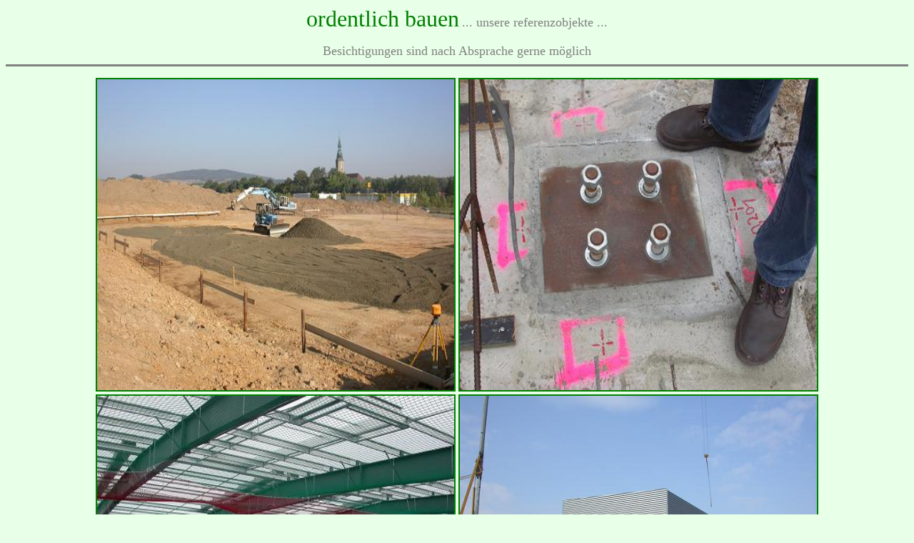

--- FILE ---
content_type: text/html
request_url: https://ordentlichbauen.de/bilder.html
body_size: 301
content:
<!doctype html public "-//w3c//dtd html 4.01 transitional//en">
<html>

<!-- Mirrored from www.ordentlichbauen.de/bilder.htm by HTTrack Website Copier/3.x [XR&CO'2014], Mon, 18 Jul 2022 11:46:28 GMT -->
<head>
<title>bildergalerie</title>
</head>
<body bgcolor="#E8FFE8" text="#008000">

<div align="center">
     <font size="+3" color="#008000">ordentlich bauen</font>
     <font size="+1" color="#808080"> ... unsere referenzobjekte ...</font>
     <p></p>
     <font size="+1" color="#808080"> Besichtigungen sind nach Absprache gerne m�glich</font>
<hr noshade size="3">
<p></p>
<img src="anfang.jpg" width="500" height="435" border="2" alt="anfang">
<img src="fundament.jpg" width="500" height="435" border="2" alt="fundament">
<img src="halle101.jpg" width="500" height="435" border="2" alt="halle101">
<img src="halle201.jpg" width="500" height="435" border="2" alt="halle201">
<img src="halle202.jpg" width="500" height="435" border="2" alt="halle202">
<img src="halle301.jpg" width="500" height="435" border="2" alt="halle301">
<img src="halle401.jpg" width="500" height="435" border="2" alt="halle401">
<img src="halle402.jpg" width="500" height="435" border="2" alt="halle402">
<img src="halle501.jpg" width="500" height="435" border="2" alt="halle501">
<img src="halle601.jpg" width="500" height="435" border="2" alt="halle601">
<img src="halle801.jpg" width="500" height="435" border="2" alt="halle801">
</div>
</body>

<!-- Mirrored from www.ordentlichbauen.de/bilder.htm by HTTrack Website Copier/3.x [XR&CO'2014], Mon, 18 Jul 2022 11:46:30 GMT -->
</html>